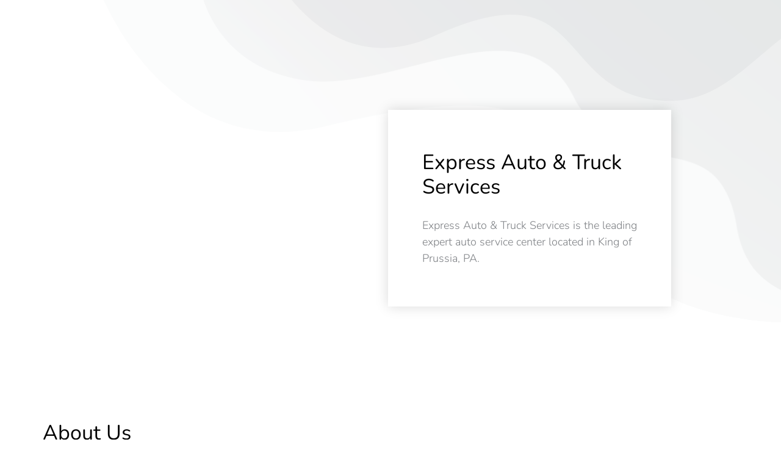

--- FILE ---
content_type: text/html; charset=utf-8
request_url: https://www.google.com/recaptcha/api2/aframe
body_size: 268
content:
<!DOCTYPE HTML><html><head><meta http-equiv="content-type" content="text/html; charset=UTF-8"></head><body><script nonce="m_gpFxIVdVz7m074sBDCCw">/** Anti-fraud and anti-abuse applications only. See google.com/recaptcha */ try{var clients={'sodar':'https://pagead2.googlesyndication.com/pagead/sodar?'};window.addEventListener("message",function(a){try{if(a.source===window.parent){var b=JSON.parse(a.data);var c=clients[b['id']];if(c){var d=document.createElement('img');d.src=c+b['params']+'&rc='+(localStorage.getItem("rc::a")?sessionStorage.getItem("rc::b"):"");window.document.body.appendChild(d);sessionStorage.setItem("rc::e",parseInt(sessionStorage.getItem("rc::e")||0)+1);localStorage.setItem("rc::h",'1769494552006');}}}catch(b){}});window.parent.postMessage("_grecaptcha_ready", "*");}catch(b){}</script></body></html>

--- FILE ---
content_type: text/css
request_url: https://avakyancapital.com/wp-content/uploads/elementor/css/post-7.css?ver=1769462088
body_size: 47
content:
.elementor-kit-7{--e-global-color-primary:#000000;--e-global-color-secondary:#000000;--e-global-color-text:#000000;--e-global-color-accent:#000000;--e-global-color-854114c:#959CA082;--e-global-color-386f934:#00000080;--e-global-color-d511332:#000000B0;--e-global-color-61674b1:#000000;--e-global-color-2ddbdac:#7C7F83;--e-global-color-ad01a3b:#FFFFFF;--e-global-typography-04832d4-font-family:"Nunito";--e-global-typography-04832d4-font-size:44px;--e-global-typography-04832d4-font-weight:400;--e-global-typography-04832d4-text-transform:none;--e-global-typography-04832d4-line-height:1.7em;--e-global-typography-f91943f-font-size:22px;--e-global-typography-f91943f-font-weight:300;--e-global-typography-f91943f-line-height:1.4em;--e-global-typography-edd6943-font-size:28px;--e-global-typography-edd6943-font-weight:300;--e-global-typography-edd6943-line-height:1.4em;}.elementor-section.elementor-section-boxed > .elementor-container{max-width:1200px;}.e-con{--container-max-width:1200px;}.elementor-widget:not(:last-child){margin-block-end:0px;}.elementor-element{--widgets-spacing:0px 0px;--widgets-spacing-row:0px;--widgets-spacing-column:0px;}{}h1.entry-title{display:var(--page-title-display);}@media(max-width:1024px){.elementor-kit-7{--e-global-typography-f91943f-font-size:18px;--e-global-typography-edd6943-font-size:24px;}}@media(max-width:767px){.elementor-kit-7{--e-global-typography-edd6943-font-size:21px;}}

--- FILE ---
content_type: text/css
request_url: https://avakyancapital.com/wp-content/uploads/elementor/css/post-87.css?ver=1769494549
body_size: 740
content:
.elementor-87 .elementor-element.elementor-element-54a49bb0 > .elementor-container{max-width:1460px;}.elementor-87 .elementor-element.elementor-element-54a49bb0{margin-top:60px;margin-bottom:60px;padding:30px 0px 30px 0px;}.elementor-87 .elementor-element.elementor-element-6c20e3a > .elementor-element-populated{transition:background 0.3s, border 0.3s, border-radius 0.3s, box-shadow 0.3s;}.elementor-87 .elementor-element.elementor-element-6c20e3a > .elementor-element-populated > .elementor-background-overlay{transition:background 0.3s, border-radius 0.3s, opacity 0.3s;}.elementor-87 .elementor-element.elementor-element-4356827{--spacer-size:10px;top:-1px;}.elementor-87 .elementor-element.elementor-element-4356827 > .elementor-widget-container{--e-transform-scale:0;padding:38% 38% 38% 38%;}body:not(.rtl) .elementor-87 .elementor-element.elementor-element-4356827{left:0px;}body.rtl .elementor-87 .elementor-element.elementor-element-4356827{right:0px;}.elementor-87 .elementor-element.elementor-element-5be41d93:not(.elementor-motion-effects-element-type-background) > .elementor-widget-wrap, .elementor-87 .elementor-element.elementor-element-5be41d93 > .elementor-widget-wrap > .elementor-motion-effects-container > .elementor-motion-effects-layer{background-color:var( --e-global-color-ad01a3b );}.elementor-bc-flex-widget .elementor-87 .elementor-element.elementor-element-5be41d93.elementor-column .elementor-widget-wrap{align-items:center;}.elementor-87 .elementor-element.elementor-element-5be41d93.elementor-column.elementor-element[data-element_type="column"] > .elementor-widget-wrap.elementor-element-populated{align-content:center;align-items:center;}.elementor-87 .elementor-element.elementor-element-5be41d93 > .elementor-element-populated{box-shadow:0px 0px 20px 0px rgba(0, 0, 0, 0.15);transition:background 0.3s, border 0.3s, border-radius 0.3s, box-shadow 0.3s;margin:90px -120px 90px -120px;--e-column-margin-right:-120px;--e-column-margin-left:-120px;padding:12% 12% 12% 12%;}.elementor-87 .elementor-element.elementor-element-5be41d93 > .elementor-element-populated > .elementor-background-overlay{transition:background 0.3s, border-radius 0.3s, opacity 0.3s;}.elementor-87 .elementor-element.elementor-element-5be41d93{z-index:2;}.elementor-87 .elementor-element.elementor-element-5043299f{--spacer-size:10px;}.elementor-87 .elementor-element.elementor-element-554c1fde .elementor-heading-title{font-family:var( --e-global-typography-the7_h2-font-family ), Sans-serif;font-size:var( --e-global-typography-the7_h2-font-size );font-weight:var( --e-global-typography-the7_h2-font-weight );text-transform:var( --e-global-typography-the7_h2-text-transform );line-height:var( --e-global-typography-the7_h2-line-height );color:var( --e-global-color-61674b1 );}.elementor-87 .elementor-element.elementor-element-215c2cba{--spacer-size:30px;}.elementor-87 .elementor-element.elementor-element-3519aa51 .elementor-heading-title{font-family:var( --e-global-typography-the7_big_size-font-family ), Sans-serif;font-size:var( --e-global-typography-the7_big_size-font-size );font-weight:var( --e-global-typography-the7_big_size-font-weight );text-transform:var( --e-global-typography-the7_big_size-text-transform );line-height:var( --e-global-typography-the7_big_size-line-height );color:var( --e-global-color-2ddbdac );}.elementor-87 .elementor-element.elementor-element-3a8e0524{--spacer-size:10px;}.elementor-87 .elementor-element.elementor-element-37e5d0c4 > .elementor-container{max-width:1460px;}.elementor-87 .elementor-element.elementor-element-37e5d0c4{margin-top:60px;margin-bottom:60px;padding:30px 0px 30px 0px;}.elementor-87 .elementor-element.elementor-element-2541f88f:not(.elementor-motion-effects-element-type-background) > .elementor-widget-wrap, .elementor-87 .elementor-element.elementor-element-2541f88f > .elementor-widget-wrap > .elementor-motion-effects-container > .elementor-motion-effects-layer{background-color:var( --e-global-color-ad01a3b );}.elementor-bc-flex-widget .elementor-87 .elementor-element.elementor-element-2541f88f.elementor-column .elementor-widget-wrap{align-items:center;}.elementor-87 .elementor-element.elementor-element-2541f88f.elementor-column.elementor-element[data-element_type="column"] > .elementor-widget-wrap.elementor-element-populated{align-content:center;align-items:center;}.elementor-87 .elementor-element.elementor-element-2541f88f > .elementor-element-populated{box-shadow:0px 0px 20px 0px rgba(0, 0, 0, 0.15);transition:background 0.3s, border 0.3s, border-radius 0.3s, box-shadow 0.3s;margin:90px -120px 90px 120px;--e-column-margin-right:-120px;--e-column-margin-left:120px;padding:12% 12% 12% 12%;}.elementor-87 .elementor-element.elementor-element-2541f88f > .elementor-element-populated > .elementor-background-overlay{transition:background 0.3s, border-radius 0.3s, opacity 0.3s;}.elementor-87 .elementor-element.elementor-element-2541f88f{z-index:2;}.elementor-87 .elementor-element.elementor-element-e5ade64 .elementor-heading-title{font-family:var( --e-global-typography-the7_h2-font-family ), Sans-serif;font-size:var( --e-global-typography-the7_h2-font-size );font-weight:var( --e-global-typography-the7_h2-font-weight );text-transform:var( --e-global-typography-the7_h2-text-transform );line-height:var( --e-global-typography-the7_h2-line-height );color:var( --e-global-color-61674b1 );}.elementor-87 .elementor-element.elementor-element-3bb49bce{--spacer-size:25px;}.elementor-87 .elementor-element.elementor-element-ebfa1b3{font-family:var( --e-global-typography-the7_big_size-font-family ), Sans-serif;font-size:var( --e-global-typography-the7_big_size-font-size );font-weight:var( --e-global-typography-the7_big_size-font-weight );text-transform:var( --e-global-typography-the7_big_size-text-transform );line-height:var( --e-global-typography-the7_big_size-line-height );}.elementor-87 .elementor-element.elementor-element-80c1a30{--spacer-size:25px;}.elementor-87 .elementor-element.elementor-element-2b94a05f:not(.elementor-motion-effects-element-type-background) > .elementor-widget-wrap, .elementor-87 .elementor-element.elementor-element-2b94a05f > .elementor-widget-wrap > .elementor-motion-effects-container > .elementor-motion-effects-layer{background-image:url("https://avakyancapital.com/wp-content/uploads/2020/03/DSC_0217-scaled.jpg");background-repeat:no-repeat;}.elementor-87 .elementor-element.elementor-element-2b94a05f > .elementor-element-populated{transition:background 0.3s, border 0.3s, border-radius 0.3s, box-shadow 0.3s;}.elementor-87 .elementor-element.elementor-element-2b94a05f > .elementor-element-populated > .elementor-background-overlay{transition:background 0.3s, border-radius 0.3s, opacity 0.3s;}.elementor-87 .elementor-element.elementor-element-5d77a776{--spacer-size:20em;}.elementor-87 .elementor-element.elementor-element-5d77a776 > .elementor-widget-container{padding:12% 12% 12% 12%;}:root{--page-title-display:none;}@media(max-width:1024px){.elementor-87 .elementor-element.elementor-element-554c1fde .elementor-heading-title{font-size:var( --e-global-typography-the7_h2-font-size );line-height:var( --e-global-typography-the7_h2-line-height );}.elementor-87 .elementor-element.elementor-element-3519aa51 .elementor-heading-title{font-size:var( --e-global-typography-the7_big_size-font-size );line-height:var( --e-global-typography-the7_big_size-line-height );}.elementor-87 .elementor-element.elementor-element-e5ade64 .elementor-heading-title{font-size:var( --e-global-typography-the7_h2-font-size );line-height:var( --e-global-typography-the7_h2-line-height );}.elementor-87 .elementor-element.elementor-element-ebfa1b3{font-size:var( --e-global-typography-the7_big_size-font-size );line-height:var( --e-global-typography-the7_big_size-line-height );}}@media(min-width:768px){.elementor-87 .elementor-element.elementor-element-6c20e3a{width:60%;}.elementor-87 .elementor-element.elementor-element-5be41d93{width:40%;}.elementor-87 .elementor-element.elementor-element-2541f88f{width:40%;}.elementor-87 .elementor-element.elementor-element-2b94a05f{width:60%;}}@media(max-width:1024px) and (min-width:768px){.elementor-87 .elementor-element.elementor-element-6c20e3a{width:55%;}.elementor-87 .elementor-element.elementor-element-5be41d93{width:45%;}.elementor-87 .elementor-element.elementor-element-2541f88f{width:45%;}.elementor-87 .elementor-element.elementor-element-2b94a05f{width:55%;}}@media(max-width:767px){.elementor-87 .elementor-element.elementor-element-6c20e3a{width:100%;}.elementor-87 .elementor-element.elementor-element-4356827{--spacer-size:33vh;}.elementor-87 .elementor-element.elementor-element-5be41d93{width:100%;}.elementor-87 .elementor-element.elementor-element-5be41d93 > .elementor-element-populated{margin:0px 0px 0px 0px;--e-column-margin-right:0px;--e-column-margin-left:0px;padding:60px 30px 60px 30px;}.elementor-87 .elementor-element.elementor-element-554c1fde .elementor-heading-title{font-size:var( --e-global-typography-the7_h2-font-size );line-height:var( --e-global-typography-the7_h2-line-height );}.elementor-87 .elementor-element.elementor-element-3519aa51 .elementor-heading-title{font-size:var( --e-global-typography-the7_big_size-font-size );line-height:var( --e-global-typography-the7_big_size-line-height );}.elementor-87 .elementor-element.elementor-element-2541f88f{width:100%;}.elementor-87 .elementor-element.elementor-element-2541f88f > .elementor-element-populated{margin:0px 0px 0px 0px;--e-column-margin-right:0px;--e-column-margin-left:0px;padding:60px 30px 60px 30px;}.elementor-87 .elementor-element.elementor-element-e5ade64 .elementor-heading-title{font-size:var( --e-global-typography-the7_h2-font-size );line-height:var( --e-global-typography-the7_h2-line-height );}.elementor-87 .elementor-element.elementor-element-ebfa1b3{font-size:var( --e-global-typography-the7_big_size-font-size );line-height:var( --e-global-typography-the7_big_size-line-height );}.elementor-87 .elementor-element.elementor-element-2b94a05f{width:100%;}.elementor-87 .elementor-element.elementor-element-5d77a776{--spacer-size:33vh;}}